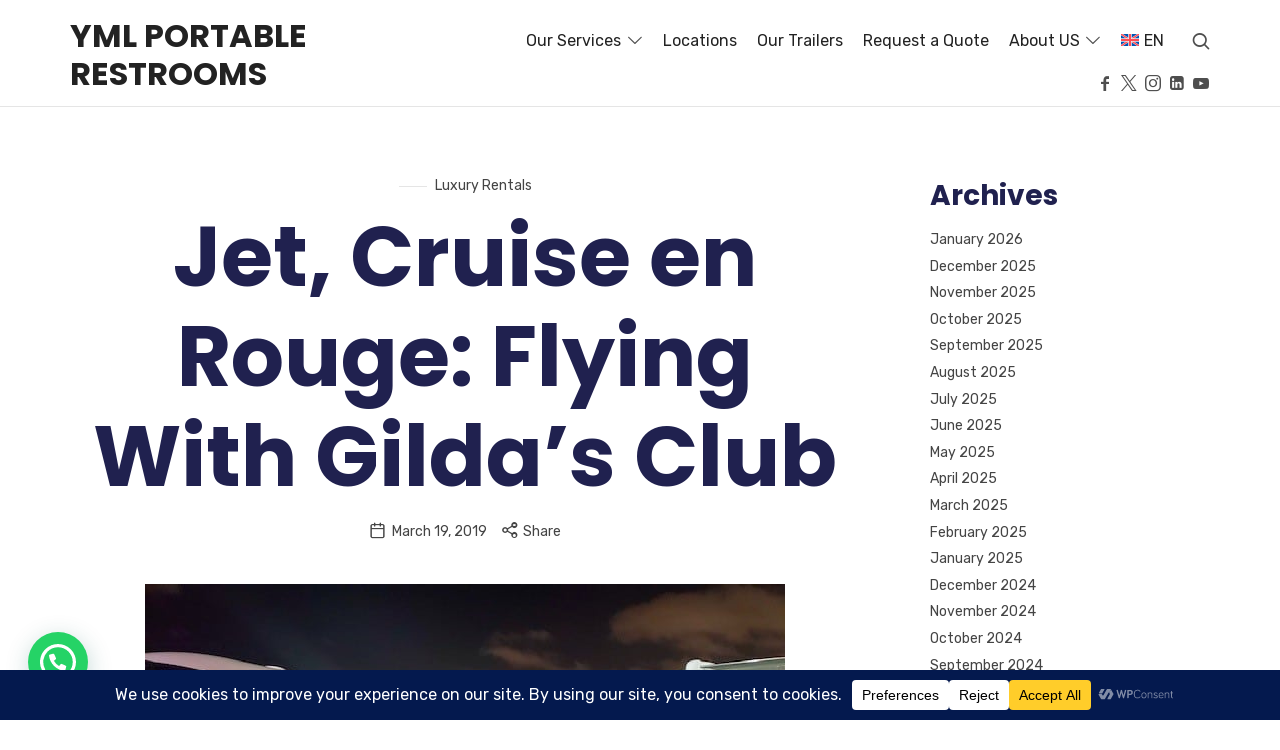

--- FILE ---
content_type: text/css
request_url: https://ymlportablerestrooms.com/wp-content/themes/efor-child/style.css?ver=6.9
body_size: 364
content:
/*
Theme Name:  Efor Child
Theme URI:   https://themeforest.net/user/pixelwars/portfolio
Description: Make your modifications to [Efor Theme] in this child theme.
Author:      Pixelwars
Author URI:  https://themeforest.net/user/pixelwars
Version:     11.0.5
Template:    efor
Tags:        portfolio
Text Domain: efor-child
*/


/* =Theme customization starts here
-------------------------------------------------------------- */

.page-id-5466 .elementor-field-type-radio .elementor-field-subgroup .elementor-field-option label, .page-id-5466 .elementor-field-type-radio .elementor-field-subgroup .elementor-field-option input{
	display:inline-block !important;
}

.page-id-5466 .elementor-select-wrapper .select-caret-down-wrapper {
    display: none !important;
}

body{
	overflow:hidden !important;
}

.myinput{
	background-color: #50535D;
    color: white !important;
    padding: 30px 40px 30px 40px;
    margin: -9px 0px 0px -24px;
    border-radius: 44px 44px 44px 44px;
	    font-size: 16px;
    font-weight: 500;
    text-transform: uppercase;
    letter-spacing: 1px;
}

.myinputone{
	padding: 20px 24px 20px 24px;
    margin: 0px 0px 0px 0px;
    border-radius: 12px 12px 12px 12px;
    background-color: #ffffff;
    color: #2a344f;
    font-size: 17px;
    border-style: solid;
    border-width: 0px 0px 0px 0px;
}
